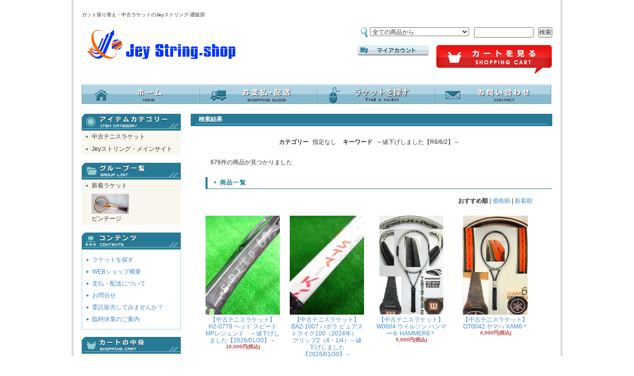

--- FILE ---
content_type: text/html; charset=EUC-JP
request_url: https://jey-string.shop/?mode=srh&cid=&keyword=%A1%C1%C3%CD%B2%BC%A4%B2%A4%B7%A4%DE%A4%B7%A4%BF%A1%DAR6%2F6%2F2%A1%DB%A1%C1
body_size: 9025
content:
<!DOCTYPE html PUBLIC "-//W3C//DTD XHTML 1.0 Transitional//EN" "http://www.w3.org/TR/xhtml1/DTD/xhtml1-transitional.dtd">
<html xmlns:og="http://ogp.me/ns#" xmlns:fb="http://www.facebook.com/2008/fbml" xmlns:mixi="http://mixi-platform.com/ns#" xmlns="http://www.w3.org/1999/xhtml" xml:lang="ja" lang="ja" dir="ltr">
<head>
<meta http-equiv="content-type" content="text/html; charset=euc-jp" />
<meta http-equiv="X-UA-Compatible" content="IE=edge,chrome=1" />
<title>商品検索 - ガット張り替え・中古ラケットのJeyストリング-通販部</title>
<meta name="Keywords" content="商品検索,ガット張り替え,中古テニスラケット,委託販売,東京都町田市南成瀬" />
<meta name="Description" content="東京都町田市のガット張り替えプロショップです。中古ラケットも販売してます。" />
<meta name="Author" content="" />
<meta name="Copyright" content="&amp;amp;amp;amp;#169;Copyright2018 ガット張り替え・中古テニスラケットのJeyストリング WEBショップ.All Rights Reserved." />
<meta http-equiv="content-style-type" content="text/css" />
<meta http-equiv="content-script-type" content="text/javascript" />
<link rel="stylesheet" href="https://img07.shop-pro.jp/PA01402/848/css/24/index.css?cmsp_timestamp=20251022145804" type="text/css" />
<link rel="stylesheet" href="https://img07.shop-pro.jp/PA01402/848/css/24/product_srh.css?cmsp_timestamp=20251022145804" type="text/css" />

<link rel="alternate" type="application/rss+xml" title="rss" href="https://jey-string.shop/?mode=rss" />
<link rel="shortcut icon" href="https://img07.shop-pro.jp/PA01402/848/favicon.ico?cmsp_timestamp=20251217150014" />
<script type="text/javascript" src="//ajax.googleapis.com/ajax/libs/jquery/1.7.2/jquery.min.js" ></script>
<meta property="og:title" content="商品検索 - ガット張り替え・中古ラケットのJeyストリング-通販部" />
<meta property="og:description" content="東京都町田市のガット張り替えプロショップです。中古ラケットも販売してます。" />
<meta property="og:url" content="https://jey-string.shop?mode=srh&cid=&keyword=%A1%C1%C3%CD%B2%BC%A4%B2%A4%B7%A4%DE%A4%B7%A4%BF%A1%DAR6%2F6%2F2%A1%DB%A1%C1" />
<meta property="og:site_name" content="ガット張り替え・中古ラケットのJeyストリング-通販部" />
<meta http-equiv="X-UA-Compatible" content="IE=edge">
<meta name="viewport" content="width=device-width, initial-scale=1">
<link rel="stylesheet" href="//maxcdn.bootstrapcdn.com/bootstrap/3.3.0/css/bootstrap.min.css">
<link href="//maxcdn.bootstrapcdn.com/font-awesome/4.1.0/css/font-awesome.min.css" rel="stylesheet">
<!--[if lt IE 9]>
<script src="https://oss.maxcdn.com/html5shiv/3.7.2/html5shiv.min.js"></script>
<script src="https://oss.maxcdn.com/respond/1.4.2/respond.min.js"></script>
<![endif]-->

<!-- Global site tag (gtag.js) - Google Analytics -->
<script async src="https://www.googletagmanager.com/gtag/js?id=UA-37230872-2"></script>
<script>
  window.dataLayer = window.dataLayer || [];
  function gtag(){dataLayer.push(arguments);}
  gtag('js', new Date());

  gtag('config', 'UA-37230872-2');
</script>

<script>
  var Colorme = {"page":"product_srh","shop":{"account_id":"PA01402848","title":"\u30ac\u30c3\u30c8\u5f35\u308a\u66ff\u3048\u30fb\u4e2d\u53e4\u30e9\u30b1\u30c3\u30c8\u306eJey\u30b9\u30c8\u30ea\u30f3\u30b0-\u901a\u8ca9\u90e8"},"basket":{"total_price":0,"items":[]},"customer":{"id":null}};

  (function() {
    function insertScriptTags() {
      var scriptTagDetails = [];
      var entry = document.getElementsByTagName('script')[0];

      scriptTagDetails.forEach(function(tagDetail) {
        var script = document.createElement('script');

        script.type = 'text/javascript';
        script.src = tagDetail.src;
        script.async = true;

        if( tagDetail.integrity ) {
          script.integrity = tagDetail.integrity;
          script.setAttribute('crossorigin', 'anonymous');
        }

        entry.parentNode.insertBefore(script, entry);
      })
    }

    window.addEventListener('load', insertScriptTags, false);
  })();
</script>
<script async src="https://zen.one/analytics.js"></script>
</head>
<body>
<meta name="colorme-acc-payload" content="?st=1&pt=10030&ut=0&at=PA01402848&v=20260201120742&re=&cn=a7da6abeb8e4d6bf18a904546c2b5b78" width="1" height="1" alt="" /><script>!function(){"use strict";Array.prototype.slice.call(document.getElementsByTagName("script")).filter((function(t){return t.src&&t.src.match(new RegExp("dist/acc-track.js$"))})).forEach((function(t){return document.body.removeChild(t)})),function t(c){var r=arguments.length>1&&void 0!==arguments[1]?arguments[1]:0;if(!(r>=c.length)){var e=document.createElement("script");e.onerror=function(){return t(c,r+1)},e.src="https://"+c[r]+"/dist/acc-track.js?rev=3",document.body.appendChild(e)}}(["acclog001.shop-pro.jp","acclog002.shop-pro.jp"])}();</script><div id="wrapper">

<div id="header">

<h1>ガット張り替え・中古ラケットのJeyストリング-通販部</h1>

<p class="logo"><a href="https://jey-string.shop/"><img src="https://img07.shop-pro.jp/PA01402/848/PA01402848.gif?cmsp_timestamp=20251217150014" alt="ガット張り替え・中古ラケットのJeyストリング-通販部" /></a></p>

<form action="https://jey-string.shop/" method="GET">
<input type="hidden" name="mode" value="srh" /><input type="hidden" name="sort" value="n" /><select name="cid">
<option value="">全ての商品から</option>
<option value="2360352,0">中古テニスラケット</option><option value="2474698,0">Jeyストリング・メインサイト</option></select>
<input type="text" name="keyword" class="keyword" />
<button type="submit"><span>検索</span></button>
</form>

<div class="member">
<p class="cart"><a href="https://jey-string.shop/cart/proxy/basket?shop_id=PA01402848&shop_domain=jey-string.shop">ショッピングカート</a></p>
<ul>
<li class="mypage"><a href="https://jey-string.shop/?mode=myaccount">マイアカウント</a></li>
</ul>
</div>

<ul class="global-navi">
<li class="home"><a href="https://jey-string.shop/">ホーム</a></li>
<li class="sk-payment"><a href="https://jey-string.shop/?mode=sk">支払・配送について</a></li>
<li class="blog"><a href="https://jey-string.shop/?mode=cate&cbid=2360352&csid=0&sort=n" target="_blank">ラケットを探す</a></li><li class="inq"><a href="https://jey-string.shop-pro.jp/customer/inquiries/new">お問合せ</a></li>
</ul>

</div>

<div id="container">

<div id="side">

<div class="category">
<h3>カテゴリー</h3>
<ul><li class="txt"><a href="https://jey-string.shop/?mode=cate&cbid=2360352&csid=0&sort=n">中古テニスラケット</a></li><li class="txt"><a href="https://jey-string.shop/?mode=cate&cbid=2474698&csid=0&sort=n">Jeyストリング・メインサイト</a></li></ul>
</div>
<div class="group">
<h3>グループ</h3>
<ul><li class="txt"><a href="https://jey-string.shop/?mode=grp&gid=1942022&sort=n">新着ラケット</a></li><li class="img"><a href="https://jey-string.shop/?mode=grp&gid=2991614&sort=n"><img src="https://img07.shop-pro.jp/PA01402/848/category/g_2991614.png?cmsp_timestamp=20240627215623" />ビンテージ</a></li></ul>
</div>
<div class="freepage">
<h3>メニュー</h3>
<ul>
<li class="txt"><a href="https://jey-string.shop/?mode=cate&cbid=2360352&csid=0&sort=n" target="_blank">ラケットを探す</a><a href="https://jey-string.shop/?mode=sk#info">WEBショップ概要</a></li><li class="txt"><a href="https://jey-string.shop/?mode=sk">支払・配送について</a></li><li class="txt"><a href="https://jey-string.shop-pro.jp/customer/inquiries/new">お問合せ</a></li><li class="txt"></li><li class="txt"><a href="https://jey-string.shop/?mode=f67">委託販売してみませんか？</a></li><li class="txt"><a href="https://jey-string.shop/?mode=f76">臨時休業のご案内</a></li></ul>
</div>

<div class="cart">
<h3><a href="https://jey-string.shop/cart/proxy/basket?shop_id=PA01402848&shop_domain=jey-string.shop">カートの中身を見る</a></h3>
	<p>カートの中に商品はありません</p>

</div>


<div class="manager">
<h3>店長コーナー</h3>
<div>
<img src="https://img07.shop-pro.jp/PA01402/848/PA01402848_m.png?cmsp_timestamp=20251217150014" class="photo" /><h4>新田泰徳</h4>
<p class="memo">ご来店いただきありがとうございます。Jeyストリング、オーナーストリンガーの新田泰徳（にったやすのり）です。
東京都町田市南成瀬で主に張り替えメインの個人店を営んでおります。オープン後、移転含め24年以上となりました。
<br><br>

【店舗営業時間】<br>
土･日:10:30-19:00<br>
月＆水～金:11:00-18:00<br>
<span style="color: #ff0000;"><strong>火曜定休日</strong></span><br>
配達がある場合は早めにクローズする場合がございます。
また所要のため急なクローズがございますので、ご来店の際は事前にご連絡いただけますと安心です。</p>
<p class="blog"><a href="https://jey-string.shop/?mode=cate&cbid=2360352&csid=0&sort=n" target="_blank">店長日記はこちら</a></p>
</div>
</div>



<div class="qrcode">
<h3>モバイル</h3>
<img src="https://img07.shop-pro.jp/PA01402/848/qrcode.jpg?cmsp_timestamp=20251217150014" />
<div style="text-align: center;">&#160;https://jey-string.shop</div>

</div>

<div class="seller">
<h3>売れ筋商品</h3>
<div>
<ul>
<li class="type1">
<a href="?pid=190095422"><img src="https://img07.shop-pro.jp/PA01402/848/product/190095422_th.jpg?cmsp_timestamp=20260112193144" />【中古テニスラケット】BA2-1007 バボラ ピュアストライク100（2024年）　グリップ2（4・1/4）～値下げしました【2026/01/30】～</a>
<span class="price">
10,000円(税込)</span></li>
<li class="type2">
<a href="?pid=190095439"><img src="https://img07.shop-pro.jp/PA01402/848/product/190095439_th.jpg?cmsp_timestamp=20260112193611" />【中古テニスラケット】H2-0779 ヘッド スピードMPレジェンド　～値下げしました【2026/01/30】～</a>
<span class="price">
10,000円(税込)</span></li>
<li class="type2">
<a href="?pid=188202815"><img src="https://img07.shop-pro.jp/PA01402/848/product/188202815_th.jpg?cmsp_timestamp=20250829234115" /><img class='new_mark_img1' src='https://img.shop-pro.jp/img/new/icons34.gif' style='border:none;display:inline;margin:0px;padding:0px;width:auto;' />【未使用品ヘッドテニスラケット】H2-0777 ヘッド スピードMPブラック2023　グリップ3（4・3/8）</a>
<span class="price">
25,000円(税込)</span></li>
<li class="type3">
<a href="?pid=188202813">
<img class='new_mark_img1' src='https://img.shop-pro.jp/img/new/icons34.gif' style='border:none;display:inline;margin:0px;padding:0px;width:auto;' />【未使用品ヘッドテニスラケット】H2-0778 ヘッド スピードMPブラック2023　グリップ3（4・3/8）</a>
<span class="price">
25,000円(税込)</span></li>
<li class="type3">
<a href="?pid=181977014">
<img class='new_mark_img1' src='https://img.shop-pro.jp/img/new/icons34.gif' style='border:none;display:inline;margin:0px;padding:0px;width:auto;' />【中古テニスラケット・ビンテージラケット】VI2-0072 ヨネックス カーボネックス8【YONEX CARBONEX 8】グリップ3（4・3/8）＊</a>
<span class="price">
6,000円(税込)</span></li>
<li class="type3">
<a href="?pid=181977066">
<img class='new_mark_img1' src='https://img.shop-pro.jp/img/new/icons34.gif' style='border:none;display:inline;margin:0px;padding:0px;width:auto;' />【中古テニスラケット・ビンテージラケット】VI2-0074 ヨネックス オーバルプレスシャフト8600【YONEX O.P.S. SHAFT 8600】グリップ5（4・5/8）＊</a>
<span class="price">
8,000円(税込)</span></li>
<li class="type3">
<a href="?pid=181977111">
<img class='new_mark_img1' src='https://img.shop-pro.jp/img/new/icons34.gif' style='border:none;display:inline;margin:0px;padding:0px;width:auto;' />【中古テニスラケット・ビンテージラケット】VI2-0075 ヨネックス グラフレックス YY-9200 【YONEX GLAFLEX YY-9200】グリップ4（4・1/2）＊</a>
<span class="price">
8,000円(税込)</span></li>
<li class="type3">
<a href="?pid=181976944">
<img class='new_mark_img1' src='https://img.shop-pro.jp/img/new/icons34.gif' style='border:none;display:inline;margin:0px;padding:0px;width:auto;' />【中古テニスラケット・ビンテージラケット】VI2-0067 アーサーアッシュ コンペティション【ARTHUR ASHE COMPETITION】グリップ5（4・5/8）</a>
<span class="price">
10,000円(税込)</span></li>
<li class="type3">
<a href="?pid=181976948">
<img class='new_mark_img1' src='https://img.shop-pro.jp/img/new/icons34.gif' style='border:none;display:inline;margin:0px;padding:0px;width:auto;' />【中古テニスラケット・ビンテージラケット】VI2-0068 アーサーアッシュ コンペティション【ARTHUR ASHE COMPETITION】グリップ5（4・5/8）</a>
<span class="price">
10,000円(税込)</span></li>
<li class="type3">
<a href="?pid=181976971">
<img class='new_mark_img1' src='https://img.shop-pro.jp/img/new/icons34.gif' style='border:none;display:inline;margin:0px;padding:0px;width:auto;' />【中古テニスラケット・ビンテージラケット】VI2-0069 アーサーアッシュ コンペティション2【ARTHUR ASHE COMPETITION 2】グリップ5（4・5/8）</a>
<span class="price">
10,000円(税込)</span></li>
<li class="type3">
<a href="?pid=181977005">
<img class='new_mark_img1' src='https://img.shop-pro.jp/img/new/icons34.gif' style='border:none;display:inline;margin:0px;padding:0px;width:auto;' />【中古テニスラケット・ビンテージラケット】VI2-0071 アーサーアッシュ カップ【ARTHUR ASHE CUP】グリップ3（4・3/8）</a>
<span class="price">
10,000円(税込)</span></li>
<li class="type3">
<a href="?pid=181977018">
<img class='new_mark_img1' src='https://img.shop-pro.jp/img/new/icons34.gif' style='border:none;display:inline;margin:0px;padding:0px;width:auto;' />【中古テニスラケット・ビンテージラケット】VI2-0073 フタバヤ VIGOROUS RED【Futabaya Vigorous red】グリップ4（4・1/2）＊</a>
<span class="price">
10,000円(税込)</span></li>
<li class="type3">
<a href="?pid=134658154">
<img class='new_mark_img1' src='https://img.shop-pro.jp/img/new/icons34.gif' style='border:none;display:inline;margin:0px;padding:0px;width:auto;' />【中古テニスラケット】D0639 スリクソン REVO CV3.0 （2014年モデル） </a>
<span class="price">
3,000円(税込)</span></li>
<li class="type3">
<a href="?pid=138915845">
<img class='new_mark_img1' src='https://img.shop-pro.jp/img/new/icons34.gif' style='border:none;display:inline;margin:0px;padding:0px;width:auto;' />【中古テニスラケット】D0648 スリクソン CX2.0LS </a>
<span class="price">
6,000円(税込)</span></li>
<li class="type3">
<a href="?pid=138915854">
<img class='new_mark_img1' src='https://img.shop-pro.jp/img/new/icons34.gif' style='border:none;display:inline;margin:0px;padding:0px;width:auto;' />【中古テニスラケット】D0649 スリクソン X2.0ライト </a>
<span class="price">
4,000円(税込)</span></li>
<li class="type3">
<a href="?pid=142686885">
<img class='new_mark_img1' src='https://img.shop-pro.jp/img/new/icons34.gif' style='border:none;display:inline;margin:0px;padding:0px;width:auto;' />【中古テニスラケット】 W1258 ウイルソン ハイパープロスタッフ6.1 オーバーサイズ ストレッチ</a>
<span class="price">
2,000円(税込)</span></li>
<li class="type3">
<a href="?pid=155398600">
<img class='new_mark_img1' src='https://img.shop-pro.jp/img/new/icons34.gif' style='border:none;display:inline;margin:0px;padding:0px;width:auto;' />【中古テニスラケット】OT0355 スノワート グリンタ98ツアー＊</a>
<span class="price">
5,000円(税込)</span></li>
<li class="type3">
<a href="?pid=177596521">
<img class='new_mark_img1' src='https://img.shop-pro.jp/img/new/icons34.gif' style='border:none;display:inline;margin:0px;padding:0px;width:auto;' />【中古テニスラケット】D2-0748 スリクソン REVO CV5.0 G-1（4･1/8）</a>
<span class="price">
8,000円(税込)</span></li>
<li class="type3">
<a href="?pid=177869190">
<img class='new_mark_img1' src='https://img.shop-pro.jp/img/new/icons34.gif' style='border:none;display:inline;margin:0px;padding:0px;width:auto;' />【中古テニスラケット】D2-0749 ダンロップ CX200LS（2021年モデル）グリップ2（4・1/4）＊</a>
<span class="price">
7,000円(税込)</span></li>
<li class="type3">
<a href="?pid=177869330">
<img class='new_mark_img1' src='https://img.shop-pro.jp/img/new/icons34.gif' style='border:none;display:inline;margin:0px;padding:0px;width:auto;' />【中古テニスラケット】D2-0750 ダンロップ CX200LS（2021年モデル）グリップ2（4・1/4）＊</a>
<span class="price">
7,000円(税込)</span></li>
<li class="type3">
<a href="?pid=177869508">
<img class='new_mark_img1' src='https://img.shop-pro.jp/img/new/icons34.gif' style='border:none;display:inline;margin:0px;padding:0px;width:auto;' />【中古テニスラケット】D2-0751 ダンロップ CX200LS（2018年モデル）グリップ2（4・1/4）＊</a>
<span class="price">
6,000円(税込)</span></li>
<li class="type3">
<a href="?pid=177869541">
<img class='new_mark_img1' src='https://img.shop-pro.jp/img/new/icons34.gif' style='border:none;display:inline;margin:0px;padding:0px;width:auto;' />【中古テニスラケット】D2-0752 ダンロップ CX200LS（2018年モデル）グリップ2（4・1/4）</a>
<span class="price">
6,000円(税込)</span></li>
<li class="type3">
<a href="?pid=177869552">
<img class='new_mark_img1' src='https://img.shop-pro.jp/img/new/icons34.gif' style='border:none;display:inline;margin:0px;padding:0px;width:auto;' />【中古テニスラケット】D2-0753 スリクソン REVO CX2.0LS（2015年モデル）グリップ2（4・1/4）＊</a>
<span class="price">
3,000円(税込)</span></li>
<li class="type3">
<a href="?pid=181324605">
<img class='new_mark_img1' src='https://img.shop-pro.jp/img/new/icons34.gif' style='border:none;display:inline;margin:0px;padding:0px;width:auto;' />【中古テニスラケット】P2-0881 プリンス ツアー98 グリップ3（4・3/8）</a>
<span class="price">
3,000円(税込)</span></li>
</ul>
</div>
</div>

<div class="feed">
<h3>Feed</h3>
<ul>
<li class="rss"><a href="https://jey-string.shop/?mode=rss">RSS</a></li>
<li class="atom"><a href="https://jey-string.shop/?mode=atom">ATOM</a></li>
</ul>
</div>


</div>

<div id="contents">

<div id="inn-box">

<h2>検索結果</h2>

<dl class="condition">
<dt>カテゴリー</dt>
<dd>指定なし</dd>
<dt>キーワード</dt>
<dd>～値下げしました【R6/6/2】～</dd>
</dl>

<p>676件の商品が見つかりました</p>

<div class="product">
<h3>商品一覧</h3>
<p class="sort"><strong>おすすめ順</strong>&nbsp;|&nbsp;<a href="?mode=srh&cid=&keyword=%A1%C1%C3%CD%B2%BC%A4%B2%A4%B7%A4%DE%A4%B7%A4%BF%A1%DAR6%2F6%2F2%A1%DB%A1%C1&sort=p">価格順</a>&nbsp;|&nbsp;<a href="?mode=srh&cid=&keyword=%A1%C1%C3%CD%B2%BC%A4%B2%A4%B7%A4%DE%A4%B7%A4%BF%A1%DAR6%2F6%2F2%A1%DB%A1%C1&sort=n">新着順</a></p>
<ul class="product">
<li>
<a href="?pid=190095439">
<img src="https://img07.shop-pro.jp/PA01402/848/product/190095439_th.jpg?cmsp_timestamp=20260112193611" />【中古テニスラケット】H2-0779 ヘッド スピードMPレジェンド　～値下げしました【2026/01/30】～
</a>
<span class="price">10,000円(税込)</span></li>
<li>
<a href="?pid=190095422">
<img src="https://img07.shop-pro.jp/PA01402/848/product/190095422_th.jpg?cmsp_timestamp=20260112193144" />【中古テニスラケット】BA2-1007 バボラ ピュアストライク100（2024年）　グリップ2（4・1/4）～値下げしました【2026/01/30】～
</a>
<span class="price">10,000円(税込)</span></li>
<li>
<a href="?pid=125627470">
<img src="https://img07.shop-pro.jp/PA01402/848/product/125627470_th.jpg?cmsp_timestamp=20180409084356" />【中古テニスラケット】W0604 ウイルソン ハンマー６ HAMMER6＊
</a>
<span class="price">5,000円(税込)</span></li>
<li>
<a href="?pid=127367172">
<img src="https://img07.shop-pro.jp/PA01402/848/product/127367172_th.jpg?cmsp_timestamp=20180416113211" />【中古テニスラケット】OT0042 ヤマハ XAM6＊
</a>
<span class="price">4,000円(税込)</span></li>
</ul>
<ul class="product"><li>
<a href="?pid=142687352">
<img src="https://img07.shop-pro.jp/PA01402/848/product/142687352_th.jpg?cmsp_timestamp=20190506132442" /><img class='new_mark_img1' src='https://img.shop-pro.jp/img/new/icons34.gif' style='border:none;display:inline;margin:0px;padding:0px;width:auto;' />【中古テニスラケット】OT0303 ヤマハ XAM6 ＊
</a>
<span class="price">1,000円(税込)</span></li>
<li>
<a href="?pid=125627436">
<img src="https://img07.shop-pro.jp/PA01402/848/product/125627436_th.jpg?cmsp_timestamp=20180409014940" />【中古テニスラケット】W0159 ウイルソン W6 WILD CRIMSON＊
</a>
<span class="price">13,000円(税込)</span></li>
<li>
<a href="?pid=125631964">
<img src="https://img07.shop-pro.jp/PA01402/848/product/125631964_th.jpg?cmsp_timestamp=20180416112214" />【中古テニスラケット】Y0562 ヨネックス Ｒ５ R-5＊
</a>
<span class="price">4,000円(税込)</span></li>
<li>
<a href="?pid=125631970">
<img src="https://img07.shop-pro.jp/PA01402/848/product/125631970_th.jpg?cmsp_timestamp=20180416112216" />【中古テニスラケット】Y0564 ヨネックス Ｒ７ R-7＊
</a>
<span class="price">4,000円(税込)</span></li>
</ul>
<ul class="product"><li>
<a href="?pid=125631967">
<img src="https://img07.shop-pro.jp/PA01402/848/product/125631967_th.jpg?cmsp_timestamp=20180416112215" />【中古テニスラケット】Y0563 ヨネックス Ｒ７ R-7＊
</a>
<span class="price">2,500円(税込)</span></li>
<li>
<a href="?pid=125631974">
<img src="https://img07.shop-pro.jp/PA01402/848/product/125631974_th.jpg?cmsp_timestamp=20180416112217" />【中古テニスラケット】Y0565 ヨネックス Ｒ７ R-7＊
</a>
<span class="price">2,500円(税込)</span></li>
<li>
<a href="?pid=125631981">
<img src="https://img07.shop-pro.jp/PA01402/848/product/125631981_th.jpg?cmsp_timestamp=20180416112219" />【中古テニスラケット】Y0567 ヨネックス Ｒ２３ R-23＊
</a>
<span class="price">4,500円(税込)</span></li>
<li>
<a href="?pid=125631858">
<img src="https://img07.shop-pro.jp/PA01402/848/product/125631858_th.jpg?cmsp_timestamp=20180416112144" />【中古テニスラケット】Y0288 ヨネックス Ｒ２３ REXKING 23 R-23＊
</a>
<span class="price">5,000円(税込)</span></li>
</ul>
<ul class="product"><li>
<a href="?pid=125631862">
<img src="https://img07.shop-pro.jp/PA01402/848/product/125631862_th.jpg?cmsp_timestamp=20180416112146" />【中古テニスラケット】Y0289 ヨネックスＲ２３ REXKING 23 R-23＊
</a>
<span class="price">5,000円(税込)</span></li>
<li>
<a href="?pid=143696284">
<img src="https://img07.shop-pro.jp/PA01402/848/product/143696284_th.jpg?cmsp_timestamp=20190618131812" /><img class='new_mark_img1' src='https://img.shop-pro.jp/img/new/icons34.gif' style='border:none;display:inline;margin:0px;padding:0px;width:auto;' />【中古テニスラケット】Y0736 ヨネックス R-23 ＊
</a>
<span class="price">500円(税込)</span></li>
<li>
<a href="?pid=143696487">
<img src="https://img07.shop-pro.jp/PA01402/848/product/143696487_th.jpg?cmsp_timestamp=20190618132116" /><img class='new_mark_img1' src='https://img.shop-pro.jp/img/new/icons34.gif' style='border:none;display:inline;margin:0px;padding:0px;width:auto;' />【中古テニスラケット】Y0737 ヨネックス R-24 ＊
</a>
<span class="price">500円(税込)</span></li>
<li>
<a href="?pid=125632030">
<img src="https://img07.shop-pro.jp/PA01402/848/product/125632030_th.jpg?cmsp_timestamp=20180416112231" />【中古テニスラケット】Y0606 ヨネックス R-24＊
</a>
<span class="price">8,000円(税込)</span></li>
</ul>
<ul class="product"><li>
<a href="?pid=125631989">
<img src="https://img07.shop-pro.jp/PA01402/848/product/125631989_th.jpg?cmsp_timestamp=20180416112221" />【中古テニスラケット】Y0572 ヨネックス R-30＊
</a>
<span class="price">5,000円(税込)</span></li>
<li>
<a href="?pid=125632007">
<img src="https://img07.shop-pro.jp/PA01402/848/product/125632007_th.jpg?cmsp_timestamp=20180416112227" />【中古テニスラケット】Y0588 ヨネックス R-22 ＊
</a>
<span class="price">4,000円(税込)</span></li>
<li>
<a href="?pid=125631918">
<img src="https://img07.shop-pro.jp/PA01402/848/product/125631918_th.jpg?cmsp_timestamp=20180416112202" />【中古テニスラケット】Y0491 ヨネックス R-22＊
</a>
<span class="price">10,000円(税込)</span></li>
<li>
<a href="?pid=125631920">
<img src="https://img07.shop-pro.jp/PA01402/848/product/125631920_th.jpg?cmsp_timestamp=20200712183755" />【中古テニスラケット】Y0492 ヨネックス R-22＊
</a>
<span class="price">10,000円(税込)</span></li>
</ul>
<ul class="product"><li>
<a href="?pid=127352336">
<img src="https://img07.shop-pro.jp/PA01402/848/product/127352336_th.jpg?cmsp_timestamp=20180416112312" />【中古テニスラケット】Y0104 ヨネックス R-7
</a>
<span class="price">2,000円(税込)</span></li>
<li>
<a href="?pid=174399755">
<img src="https://img07.shop-pro.jp/PA01402/848/product/174399755_th.jpg?cmsp_timestamp=20230426212157" /><img class='new_mark_img1' src='https://img.shop-pro.jp/img/new/icons34.gif' style='border:none;display:inline;margin:0px;padding:0px;width:auto;' />【中古テニスラケット】 Y0807[036] ヨネックス R-7 ＊
</a>
<span class="price">3,500円(税込)</span></li>
<li>
<a href="?pid=174399771">
<img src="https://img07.shop-pro.jp/PA01402/848/product/174399771_th.jpg?cmsp_timestamp=20230426212552" /><img class='new_mark_img1' src='https://img.shop-pro.jp/img/new/icons34.gif' style='border:none;display:inline;margin:0px;padding:0px;width:auto;' />【中古テニスラケット】 Y0808[037] ヨネックス R-22 REXKING22 ＊
</a>
<span class="price">3,500円(税込)</span></li>
<li>
<a href="?pid=174399787">
<img src="https://img07.shop-pro.jp/PA01402/848/product/174399787_th.jpg?cmsp_timestamp=20230426212854" /><img class='new_mark_img1' src='https://img.shop-pro.jp/img/new/icons34.gif' style='border:none;display:inline;margin:0px;padding:0px;width:auto;' />【中古テニスラケット】 Y0809[038] ヨネックス R-24 REXKING24 ＊
</a>
<span class="price">3,500円(税込)</span></li>
</ul>
<ul class="product"><li>
<a href="?pid=189342972">
<img src="https://img07.shop-pro.jp/PA01402/848/product/189342972_th.jpg?cmsp_timestamp=20251112233613" /><img class='new_mark_img1' src='https://img.shop-pro.jp/img/new/icons1.gif' style='border:none;display:inline;margin:0px;padding:0px;width:auto;' />【中古テニスラケット】OT2-0401 テクニファイバー TF-X1 v2 285
</a>
<span class="price">9,000円(税込)</span></li>
<li>
<a href="?pid=181976971">
<img src="https://img07.shop-pro.jp/PA01402/848/product/181976971_th.jpg?cmsp_timestamp=20240730222202" /><img class='new_mark_img1' src='https://img.shop-pro.jp/img/new/icons34.gif' style='border:none;display:inline;margin:0px;padding:0px;width:auto;' />【中古テニスラケット・ビンテージラケット】VI2-0069 アーサーアッシュ コンペティション2【ARTHUR ASHE COMPETITION 2】グリップ5（4・5/8）
</a>
<span class="price">10,000円(税込)</span></li>
<li>
<a href="?pid=188780958">
<img src="https://img07.shop-pro.jp/PA01402/848/product/188780958_th.jpg?cmsp_timestamp=20251007153827" />【中古テニスラケット】BA2-1005 バボラ ピュアアエロ　グリップ2（4・1/4）
</a>
<span class="price">12,000円(税込)</span></li>
<li>
<a href="?pid=176994012">
<img src="https://img07.shop-pro.jp/PA01402/848/product/176994012_th.jpg?cmsp_timestamp=20230908183203" /><img class='new_mark_img1' src='https://img.shop-pro.jp/img/new/icons1.gif' style='border:none;display:inline;margin:0px;padding:0px;width:auto;' />【中古テニスラケット】W2-1439 ウイルソン プロスタッフハンマー95 G-2（4･1/4）＊
</a>
<span class="price">5,000円(税込)</span></li>
</ul>
<ul class="product"><li>
<a href="?pid=181324451">
<img src="https://img07.shop-pro.jp/PA01402/848/product/181324451_th.jpg?cmsp_timestamp=20240612164206" /><img class='new_mark_img1' src='https://img.shop-pro.jp/img/new/icons34.gif' style='border:none;display:inline;margin:0px;padding:0px;width:auto;' />【中古テニスラケット】P2-0880 プリンス ツアー98 グリップ2（4・1/4）
</a>
<span class="price">4,000円(税込)</span></li>
<li>
<a href="?pid=184747541">
<img src="https://img07.shop-pro.jp/PA01402/848/product/184747541_th.jpg?cmsp_timestamp=20250205173328" />【中古テニスラケット】BA2-0994 バボラ アエロプロドライブ+（2013）グリップ4（4・1/2）
</a>
<span class="price">12,000円(税込)</span></li>
</ul>

</div>
<ul class="page">
<li><span>&lt;</span></li>
<li><span>1</span></li>
<li><a href="?mode=srh&cid=&keyword=%A1%C1%C3%CD%B2%BC%A4%B2%A4%B7%A4%DE%A4%B7%A4%BF%A1%DAR6%2F6%2F2%A1%DB%A1%C1&page=2">2</a></li>
<li><a href="?mode=srh&cid=&keyword=%A1%C1%C3%CD%B2%BC%A4%B2%A4%B7%A4%DE%A4%B7%A4%BF%A1%DAR6%2F6%2F2%A1%DB%A1%C1&page=3">3</a></li>
<li><a href="?mode=srh&cid=&keyword=%A1%C1%C3%CD%B2%BC%A4%B2%A4%B7%A4%DE%A4%B7%A4%BF%A1%DAR6%2F6%2F2%A1%DB%A1%C1&page=4">4</a></li>
<li><a href="?mode=srh&cid=&keyword=%A1%C1%C3%CD%B2%BC%A4%B2%A4%B7%A4%DE%A4%B7%A4%BF%A1%DAR6%2F6%2F2%A1%DB%A1%C1&page=5">5</a></li>
<li><a href="?mode=srh&cid=&keyword=%A1%C1%C3%CD%B2%BC%A4%B2%A4%B7%A4%DE%A4%B7%A4%BF%A1%DAR6%2F6%2F2%A1%DB%A1%C1&page=6">6</a></li>
<li><a href="?mode=srh&cid=&keyword=%A1%C1%C3%CD%B2%BC%A4%B2%A4%B7%A4%DE%A4%B7%A4%BF%A1%DAR6%2F6%2F2%A1%DB%A1%C1&page=7">7</a></li>
<li><a href="?mode=srh&cid=&keyword=%A1%C1%C3%CD%B2%BC%A4%B2%A4%B7%A4%DE%A4%B7%A4%BF%A1%DAR6%2F6%2F2%A1%DB%A1%C1&page=8">8</a></li>
<li><a href="?mode=srh&cid=&keyword=%A1%C1%C3%CD%B2%BC%A4%B2%A4%B7%A4%DE%A4%B7%A4%BF%A1%DAR6%2F6%2F2%A1%DB%A1%C1&page=9">9</a></li>
<li>... <a href="?mode=srh&cid=&keyword=%A1%C1%C3%CD%B2%BC%A4%B2%A4%B7%A4%DE%A4%B7%A4%BF%A1%DAR6%2F6%2F2%A1%DB%A1%C1&page=23">23</a></li>
<li><a href="?mode=srh&cid=&keyword=%A1%C1%C3%CD%B2%BC%A4%B2%A4%B7%A4%DE%A4%B7%A4%BF%A1%DAR6%2F6%2F2%A1%DB%A1%C1&page=2">&gt;</a></li></ul>
</div>
  <div class="pickup">
<h2>ピックアップ商品</h2>
<div class="top-half">
<ul class="product">
<li>
<a href="?pid=189342972">
<img src="https://img07.shop-pro.jp/PA01402/848/product/189342972_th.jpg?cmsp_timestamp=20251112233613" /><img class='new_mark_img1' src='https://img.shop-pro.jp/img/new/icons1.gif' style='border:none;display:inline;margin:0px;padding:0px;width:auto;' />【中古テニスラケット】OT2-0401 テクニファイバー TF-X1 v2 285</a>
<span class="price">9,000円(税込)
</span></li>
<li>
<a href="?pid=189342979">
<img src="https://img07.shop-pro.jp/PA01402/848/product/189342979_th.jpg?cmsp_timestamp=20251112234014" /><img class='new_mark_img1' src='https://img.shop-pro.jp/img/new/icons1.gif' style='border:none;display:inline;margin:0px;padding:0px;width:auto;' />【新品】OT2-0402 テクニファイバー T-ファイト255/14FI255X5（2025年モデル）</a>
<span class="price">15,000円(税込)
</span></li>
<li>
<a href="?pid=188910622">
<img src="https://img07.shop-pro.jp/PA01402/848/product/188910622_th.jpg?cmsp_timestamp=20251012225346" /><img class='new_mark_img1' src='https://img.shop-pro.jp/img/new/icons1.gif' style='border:none;display:inline;margin:0px;padding:0px;width:auto;' />【中古テニスラケット】W2-1477 ウイルソン バーンFST99　グリップ2（4・1/4）</a>
<span class="price">10,000円(税込)
</span></li>
<li>
<a href="?pid=189133333">
<img src="https://img07.shop-pro.jp/PA01402/848/product/189133333_th.jpg?cmsp_timestamp=20251027190010" /><img class='new_mark_img1' src='https://img.shop-pro.jp/img/new/icons1.gif' style='border:none;display:inline;margin:0px;padding:0px;width:auto;' />【中古テニスラケット】W2-1478 ウイルソン スチーム105S　グリップ2（4・1/4）  </a>
<span class="price">17,000円(税込)
</span></li>
</ul>
<ul class="product"><li>
<a href="?pid=188211552">
<img src="https://img07.shop-pro.jp/PA01402/848/product/188211552_th.jpg?cmsp_timestamp=20250830233129" />【未使用品・テニスラケット】BA2-1001 バボラ 2025ピュアドライブ+（101553）グリップ2（4・1/4）</a>
<span class="price">23,000円(税込)
</span></li>
<li>
<a href="?pid=188211564">
<img src="https://img07.shop-pro.jp/PA01402/848/product/188211564_th.jpg?cmsp_timestamp=20250830233544" />【未使用品・テニスラケット】BA2-1002 バボラ 2025ピュアドライブ98（101551）グリップ2（4・1/4）</a>
<span class="price">24,500円(税込)
</span></li>
<li>
<a href="?pid=188780451">
<img src="https://img07.shop-pro.jp/PA01402/848/product/188780451_th.jpg?cmsp_timestamp=20251007155145" />【中古テニスラケット】BA2-1003 バボラ ピュアドライブGT　グリップ2（4・1/4）</a>
<span class="price">12,000円(税込)
</span></li>
<li>
<a href="?pid=188780900">
<img src="https://img07.shop-pro.jp/PA01402/848/product/188780900_th.jpg?cmsp_timestamp=20251007153857" />【中古テニスラケット】BA2-1004 バボラ ピュアドライブ107　グリップ3（4・3/8）</a>
<span class="price">12,000円(税込)
</span></li>
</ul>
<ul class="product"><li>
<a href="?pid=188780958">
<img src="https://img07.shop-pro.jp/PA01402/848/product/188780958_th.jpg?cmsp_timestamp=20251007153827" />【中古テニスラケット】BA2-1005 バボラ ピュアアエロ　グリップ2（4・1/4）</a>
<span class="price">12,000円(税込)
</span></li>
<li>
<a href="?pid=188781420">
<img src="https://img07.shop-pro.jp/PA01402/848/product/188781420_th.jpg?cmsp_timestamp=20251007155204" /><img class='new_mark_img1' src='https://img.shop-pro.jp/img/new/icons1.gif' style='border:none;display:inline;margin:0px;padding:0px;width:auto;' />【中古テニスラケット】 Y2-0858 ヨネックス VCORE PRO97  重量LG グリップ2（4・1/4）</a>
<span class="price">13,000円(税込)
</span></li>
<li>
<a href="?pid=188781512">
<img src="https://img07.shop-pro.jp/PA01402/848/product/188781512_th.jpg?cmsp_timestamp=20251007154839" />【中古テニスラケット】OT2-0399 ダイアデム ドリーマー110 グリップ１(４･1/8)</a>
<span class="price">18,000円(税込)
</span></li>
<li>
<a href="?pid=188781551">
<img src="https://img07.shop-pro.jp/PA01402/848/product/188781551_th.jpg?cmsp_timestamp=20251007155122" />【中古テニスラケット】OT2-0400 ダイアデム ドリーマー110 [ロング加工品] グリップ１(４･1/8)</a>
<span class="price">15,000円(税込)
</span></li>
</ul>
</div>

<div class="btm-half">
<ul class="product">
<li>
<a href="?pid=188202821">
<img src="https://img07.shop-pro.jp/PA01402/848/product/188202821_th.jpg?cmsp_timestamp=20250829234609" />【中古テニスラケット】OT2-0398 ダイアデム ドリーマー110 [ロング加工品] グリップ１(４･1/8)</a>
</li>
<li>
<a href="?pid=188211510">
<img src="https://img07.shop-pro.jp/PA01402/848/product/188211510_th.jpg?cmsp_timestamp=20250830230923" /><img class='new_mark_img1' src='https://img.shop-pro.jp/img/new/icons1.gif' style='border:none;display:inline;margin:0px;padding:0px;width:auto;' />【中古テニスラケット】 Y2-0856 ヨネックス VCORE100L（07VC100L）  グリップ2（4・1/4）</a>
</li>
<li>
<a href="?pid=188211513">
<img src="https://img07.shop-pro.jp/PA01402/848/product/188211513_th.jpg?cmsp_timestamp=20250830231205" /><img class='new_mark_img1' src='https://img.shop-pro.jp/img/new/icons1.gif' style='border:none;display:inline;margin:0px;padding:0px;width:auto;' />【中古テニスラケット】 Y2-0857 ヨネックス VCORE100L（07VC100L）  グリップ2（4・1/4）</a>
</li>
<li>
<a href="?pid=187195550">
<img src="https://img07.shop-pro.jp/PA01402/848/product/187195550_th.jpg?cmsp_timestamp=20250620180131" /><img class='new_mark_img1' src='https://img.shop-pro.jp/img/new/icons1.gif' style='border:none;display:inline;margin:0px;padding:0px;width:auto;' />【中古テニスラケット】VI2-0076 YAMAHA FIBERGLASS YFG50　</a>
</li>
<li>
<a href="?pid=188211520">
<img src="https://img07.shop-pro.jp/PA01402/848/product/188211520_th.jpg?cmsp_timestamp=20250830231551" />【中古テニスラケット】BA2-0998 バボラ ドライブＺツアー　グリップ2（4・1/4）</a>
</li>
<li>
<a href="?pid=188211523">
<img src="https://img07.shop-pro.jp/PA01402/848/product/188211523_th.jpg?cmsp_timestamp=20250830231731" />【中古テニスラケット】BA2-0999 バボラ ドライブＺツアー　グリップ2（4・1/4）</a>
</li>
<li>
<a href="?pid=187185504">
<img src="https://img07.shop-pro.jp/PA01402/848/product/187185504_th.jpg?cmsp_timestamp=20250619224044" /><img class='new_mark_img1' src='https://img.shop-pro.jp/img/new/icons1.gif' style='border:none;display:inline;margin:0px;padding:0px;width:auto;' />【中古テニスラケット】 Y2-0855 ヨネックス VCOREデュアルG  グリップ2（4・1/4）重量LG</a>
</li>
<li>
<a href="?pid=183405798">
<img src="https://img07.shop-pro.jp/PA01402/848/product/183405798_th.jpg?cmsp_timestamp=20241105172650" /><img class='new_mark_img1' src='https://img.shop-pro.jp/img/new/icons1.gif' style='border:none;display:inline;margin:0px;padding:0px;width:auto;' />【中古テニスラケット】W2-1461 ウイルソン ジュース100 BLX　グリップ1（4・1/8）</a>
</li>
</ul>
<ul class="product"><li>
<a href="?pid=183405822">
<img src="https://img07.shop-pro.jp/PA01402/848/product/183405822_th.jpg?cmsp_timestamp=20241105172842" /><img class='new_mark_img1' src='https://img.shop-pro.jp/img/new/icons1.gif' style='border:none;display:inline;margin:0px;padding:0px;width:auto;' />【中古テニスラケット】W2-1462 ウイルソン ジュース100 BLX　グリップ1（4・1/8）</a>
</li>
<li>
<a href="?pid=183504095">
<img src="https://img07.shop-pro.jp/PA01402/848/product/183504095_th.jpg?cmsp_timestamp=20241204071622" /><img class='new_mark_img1' src='https://img.shop-pro.jp/img/new/icons1.gif' style='border:none;display:inline;margin:0px;padding:0px;width:auto;' />【中古テニスラケット】D2-0760 スリクソン REVO V3.0 グリップ3（4・3/8）</a>
</li>
<li>
<a href="?pid=183504106">
<img src="https://img07.shop-pro.jp/PA01402/848/product/183504106_th.jpg?cmsp_timestamp=20241204071643" /><img class='new_mark_img1' src='https://img.shop-pro.jp/img/new/icons1.gif' style='border:none;display:inline;margin:0px;padding:0px;width:auto;' />【中古テニスラケット】D2-0761 スリクソン REVO V3.0 グリップ3（4・3/8）</a>
</li>
<li>
<a href="?pid=183504112">
<img src="https://img07.shop-pro.jp/PA01402/848/product/183504112_th.jpg?cmsp_timestamp=20241204071656" /><img class='new_mark_img1' src='https://img.shop-pro.jp/img/new/icons1.gif' style='border:none;display:inline;margin:0px;padding:0px;width:auto;' />【中古テニスラケット】D2-0762 スリクソン REVO V3.0 グリップ3（4・3/8）</a>
</li>
<li>
<a href="?pid=183504118">
<img src="https://img07.shop-pro.jp/PA01402/848/product/183504118_th.jpg?cmsp_timestamp=20241204071709" /><img class='new_mark_img1' src='https://img.shop-pro.jp/img/new/icons1.gif' style='border:none;display:inline;margin:0px;padding:0px;width:auto;' />【中古テニスラケット】D2-0763 スリクソン REVO V3.0 グリップ3（4・3/8）</a>
</li>
<li>
<a href="?pid=183504134">
<img src="https://img07.shop-pro.jp/PA01402/848/product/183504134_th.jpg?cmsp_timestamp=20241204071721" /><img class='new_mark_img1' src='https://img.shop-pro.jp/img/new/icons1.gif' style='border:none;display:inline;margin:0px;padding:0px;width:auto;' />【中古テニスラケット】D2-0764 スリクソン REVO CV3.0 グリップ3（4・3/8）</a>
</li>
<li>
<a href="?pid=183504142">
<img src="https://img07.shop-pro.jp/PA01402/848/product/183504142_th.jpg?cmsp_timestamp=20241204071734" /><img class='new_mark_img1' src='https://img.shop-pro.jp/img/new/icons1.gif' style='border:none;display:inline;margin:0px;padding:0px;width:auto;' />【中古テニスラケット】D2-0765 スリクソン REVO CV3.0 グリップ3（4・3/8）</a>
</li>
<li>
<a href="?pid=183728722">
<img src="https://img07.shop-pro.jp/PA01402/848/product/183728722_th.jpg?cmsp_timestamp=20241126124746" /><img class='new_mark_img1' src='https://img.shop-pro.jp/img/new/icons1.gif' style='border:none;display:inline;margin:0px;padding:0px;width:auto;' />【中古テニスラケット】W2-1464 ウイルソン ウルトラ100S V3.0　グリップ2（4・1/4）</a>
</li>
</ul>
<ul class="product"><li>
<a href="?pid=183728810">
<img src="https://img07.shop-pro.jp/PA01402/848/product/183728810_th.jpg?cmsp_timestamp=20241126125157" /><img class='new_mark_img1' src='https://img.shop-pro.jp/img/new/icons1.gif' style='border:none;display:inline;margin:0px;padding:0px;width:auto;' />【中古テニスラケット】W2-1465 ウイルソン ウルトラ100S V3.0　グリップ2（4・1/4）</a>
</li>
<li>
<a href="?pid=183728905">
<img src="https://img07.shop-pro.jp/PA01402/848/product/183728905_th.jpg?cmsp_timestamp=20241126125527" /><img class='new_mark_img1' src='https://img.shop-pro.jp/img/new/icons1.gif' style='border:none;display:inline;margin:0px;padding:0px;width:auto;' />【中古テニスラケット】W2-1466 ウイルソン ウルトラXP110S　グリップ１(４･1/8)</a>
</li>
<li>
<a href="?pid=184272866">
<img src="https://img07.shop-pro.jp/PA01402/848/product/184272866_th.jpg?cmsp_timestamp=20250103184434" /><img class='new_mark_img1' src='https://img.shop-pro.jp/img/new/icons1.gif' style='border:none;display:inline;margin:0px;padding:0px;width:auto;' />【中古テニスラケット】H2-0770 ヘッド マイクロジェル プレステージPRO ミッドプラス　グリップ2（4・1/4）</a>
</li>
<li>
<a href="?pid=184273070">
<img src="https://img07.shop-pro.jp/PA01402/848/product/184273070_th.jpg?cmsp_timestamp=20250103204141" /><img class='new_mark_img1' src='https://img.shop-pro.jp/img/new/icons1.gif' style='border:none;display:inline;margin:0px;padding:0px;width:auto;' />【中古テニスラケット】H2-0771 ヘッド マイクロジェル プレステージPRO ミッドプラス　グリップ2（4・1/4）</a>
</li>
<li>
<a href="?pid=184273103">
<img src="https://img07.shop-pro.jp/PA01402/848/product/184273103_th.jpg?cmsp_timestamp=20250103210617" /><img class='new_mark_img1' src='https://img.shop-pro.jp/img/new/icons1.gif' style='border:none;display:inline;margin:0px;padding:0px;width:auto;' />【中古テニスラケット】P2-0882 プリンス ツアー100 グリップ3（4・3/8）</a>
</li>
<li>
<a href="?pid=184273106">
<img src="https://img07.shop-pro.jp/PA01402/848/product/184273106_th.jpg?cmsp_timestamp=20250103210935" /><img class='new_mark_img1' src='https://img.shop-pro.jp/img/new/icons1.gif' style='border:none;display:inline;margin:0px;padding:0px;width:auto;' />【中古テニスラケット】P2-0883 プリンス ツアー100 グリップ3（4・3/8）</a>
</li>
<li>
<a href="?pid=184273176">
<img src="https://img07.shop-pro.jp/PA01402/848/product/184273176_th.jpg?cmsp_timestamp=20250103220831" />【中古テニスラケット】BA2-0991 バボラ ピュアアエロUS（2016） グリップ2（4・1/4）</a>
</li>
<li>
<a href="?pid=184747541">
<img src="https://img07.shop-pro.jp/PA01402/848/product/184747541_th.jpg?cmsp_timestamp=20250205173328" />【中古テニスラケット】BA2-0994 バボラ アエロプロドライブ+（2013）グリップ4（4・1/2）</a>
</li>
<li>
<a href="?pid=184747543">
<img src="https://img07.shop-pro.jp/PA01402/848/product/184747543_th.jpg?cmsp_timestamp=20250205173357" />【中古テニスラケット】BA2-0995 バボラ アエロプロドライブ（2013）　グリップ2（4・1/4）</a>
</li>
<li>
<a href="?pid=184759487">
<img src="https://img07.shop-pro.jp/PA01402/848/product/184759487_th.jpg?cmsp_timestamp=20250205174249" /><img class='new_mark_img1' src='https://img.shop-pro.jp/img/new/icons1.gif' style='border:none;display:inline;margin:0px;padding:0px;width:auto;' />【中古テニスラケット】 Y2-0851 ヨネックス EZONE 98 NO LIMITED（海外モデル）ホワイト/ゴールド（2020年モデル）グリップ2（4・1/4）</a>
</li>
<li>
<a href="?pid=186070224">
<img src="https://img07.shop-pro.jp/PA01402/848/product/186070224_th.jpg?cmsp_timestamp=20250412142727" /><img class='new_mark_img1' src='https://img.shop-pro.jp/img/new/icons1.gif' style='border:none;display:inline;margin:0px;padding:0px;width:auto;' />【中古テニスラケット】 Y2-0853 ヨネックス VCORE100（07VC100）（海外モデル）（2023年モデル）グリップ2（4・1/4）</a>
</li>
<li>
<a href="?pid=187165497">
<img src="https://img07.shop-pro.jp/PA01402/848/product/187165497_th.jpg?cmsp_timestamp=20250618224627" /><img class='new_mark_img1' src='https://img.shop-pro.jp/img/new/icons1.gif' style='border:none;display:inline;margin:0px;padding:0px;width:auto;' />【中古テニスラケット】W2-1474 ウイルソン プロスタッフMID  </a>
</li>
<li>
<a href="?pid=187185460">
<img src="https://img07.shop-pro.jp/PA01402/848/product/187185460_th.jpg?cmsp_timestamp=20250619222908" /><img class='new_mark_img1' src='https://img.shop-pro.jp/img/new/icons1.gif' style='border:none;display:inline;margin:0px;padding:0px;width:auto;' />【中古テニスラケット】P2-0885 プリンス ファントムグラファイト[7TJ108] グリップ3（4・3/8）</a>
</li>
<li>
<a href="?pid=187185471">
<img src="https://img07.shop-pro.jp/PA01402/848/product/187185471_th.jpg?cmsp_timestamp=20250619223247" /><img class='new_mark_img1' src='https://img.shop-pro.jp/img/new/icons1.gif' style='border:none;display:inline;margin:0px;padding:0px;width:auto;' />【中古テニスラケット】H2-0775 ヘッド AUXETIC  プレステージツアー グリップ2（4・1/4）</a>
</li>
<li>
<a href="?pid=187185481">
<img src="https://img07.shop-pro.jp/PA01402/848/product/187185481_th.jpg?cmsp_timestamp=20250619223409" /><img class='new_mark_img1' src='https://img.shop-pro.jp/img/new/icons1.gif' style='border:none;display:inline;margin:0px;padding:0px;width:auto;' />【中古テニスラケット】H2-0776 ヘッド AUXETIC  プレステージツアー グリップ2（4・1/4）</a>
</li>
<li>
<a href="?pid=181707383">
<img src="https://img07.shop-pro.jp/PA01402/848/product/181707383_th.jpg?cmsp_timestamp=20240710224421" /><img class='new_mark_img1' src='https://img.shop-pro.jp/img/new/icons1.gif' style='border:none;display:inline;margin:0px;padding:0px;width:auto;' />【中古テニスラケット】OT2-0393 ミズノ Fツアー300 グリップ3（4・3/8）</a>
</li>
</ul>
<ul class="product"><li>
<a href="?pid=181070850">
<img src="https://img07.shop-pro.jp/PA01402/848/product/181070850_th.jpg?cmsp_timestamp=20240527215004" />【中古テニスラケット】BA2-0987 バボラ ピュアストライクVS（2017）【PURE STRIKE VS】グリップ2（4・1/4）＊</a>
</li>
<li>
<a href="?pid=181070904">
<img src="https://img07.shop-pro.jp/PA01402/848/product/181070904_th.jpg?cmsp_timestamp=20240527221211" />【中古テニスラケット】OT2-0389 ソリンコ ツアー8【SOLINCO TOUR 8】グリップ2（4・1/4）＊</a>
</li>
<li>
<a href="?pid=181070920">
<img src="https://img07.shop-pro.jp/PA01402/848/product/181070920_th.jpg?cmsp_timestamp=20240527221934" />【中古テニスラケット】OT2-0390 マンティス PRO295【MANTIS PRO 295】グリップ2（4・1/4）＊</a>
</li>
<li>
<a href="?pid=181070856">
<img src="https://img07.shop-pro.jp/PA01402/848/product/181070856_th.jpg?cmsp_timestamp=20240527215323" />【現在商談中】【中古テニスラケット】BA2-0988 バボラ ピュアストライク100（2017）【PURE STRIKE 100】グリップ2（4・1/4）＊</a>
<span class="soldout">SOLD OUT</span></li>
<li>
<a href="?pid=180463408">
<img src="https://img07.shop-pro.jp/PA01402/848/product/180463408_th.jpg?cmsp_timestamp=20240412230511" /><img class='new_mark_img1' src='https://img.shop-pro.jp/img/new/icons1.gif' style='border:none;display:inline;margin:0px;padding:0px;width:auto;' />【中古テニスラケット】 Y2-0838 ヨネックス VCORE100 ブラック（2019年モデル）グリップ2（4・1/4）＊</a>
<span class="soldout">SOLD OUT</span></li>
</ul>
</div>
</div>





</div>
</div>
<div id="footer">
<p class="pagetop"><a href="#header">ページ先頭へ</a></p>
<ul class="footernavi">
<li><a href="https://jey-string.shop/">ホーム</a></li>
<li><a href="https://jey-string.shop/?mode=sk#payment">支払・配送</a></li>
<li><a href="https://jey-string.shop/?mode=sk#info">特定商取引法に基づく表記</a></li>
<li><a href="https://jey-string.shop/?mode=privacy">プライバシーポリシー</a></li>
<li><a href="https://jey-string.shop-pro.jp/customer/inquiries/new">お問合せ</a></li>
</ul>
<p class="copyright">&#169;Copyright2024  Jeyストリング・通販部<br>古物商・東京都公安委員会許可 第308840607475号・新田泰徳</p>

</div>

</div>

<script type="text/javascript" src="https://jey-string.shop/js/cart.js" ></script>
<script type="text/javascript" src="https://jey-string.shop/js/async_cart_in.js" ></script>
<script type="text/javascript" src="https://jey-string.shop/js/product_stock.js" ></script>
<script type="text/javascript" src="https://jey-string.shop/js/js.cookie.js" ></script>
<script type="text/javascript" src="https://jey-string.shop/js/favorite_button.js" ></script>
</body></html>

--- FILE ---
content_type: text/css
request_url: https://img07.shop-pro.jp/PA01402/848/css/24/index.css?cmsp_timestamp=20251022145804
body_size: 19948
content:
* {
	margin: 0px;
	padding: 0px;
}
body {
	text-align: center;
	background: #F2F2F2;
}
a {
	color: #3C849C;
}
a:hover {
	text-decoration: none;
}
#wrapper {
	background: url(https://img.shop-pro.jp/tmpl_img/33/0101_wrapper_bg.gif);
	width: 994px;
	margin: 0px auto;
	font-size: 12px;
	text-align: left;
}

#header {
	margin: 0px 0px 20px 22px;
	width: 972px;
	overflow: hidden;
}
#container {
	margin: 0px auto;
	width: 950px;
}
#side {
	float: left;
	width: 200px;
	margin: 0px 0px 20px 0px;
}
#contents {
	width: 730px;
	float: right;
	margin: 0px 0px 20px;
}
#footer {
	margin: 0px auto;
	width: 984px;
	clear: both;
	padding: 0px 0px 20px;
	background: #277A95;
	color: #FFF;
}
#header h1 {
	font-size: 10px;
	line-height: 20px;
	font-weight: normal;
	margin-right: 22px;
}
#header ul {
	margin: 0px;
	padding: 0px;
	list-style-type:none;
	list-style-image:none;
}
#header form {
	text-align: right;
	padding: 5px 22px 5px 20px;
	float: right;
	margin: 0px 0px 10px;
	background: url(https://img.shop-pro.jp/tmpl_img/33/0101_header_search.gif) no-repeat left center;
}
#header form select {
	margin-right: 7px;
	width: 200px;
}
#header form input {
	width: 120px;
	margin-right: 7px;
}

#header p.logo {
	font-size: 14px;
	line-height: 2em;
	font-weight: bold;
	margin: 0px 0px 10px;
	float: left;
}
#header p.logo a {
	text-decoration: none;
}
#header p.logo a:hover {
	text-decoration: underline;
}
#header p.logo a img {
	border-style: none;
}

#header p.cart {
	line-height: 0;
	height: 60px;
	width: 257px;
	text-indent: -9999px;
	clear: right;
	float: right;
	margin: 0px;
}
#header p.cart a {
	display: block;
	height: 100%;
	line-height: normal;
	margin-right: 22px;
	background: url(https://img.shop-pro.jp/tmpl_img/33/0101_header_cart.gif) left;
}
#header p.cart a:hover {
	background: url(https://img.shop-pro.jp/tmpl_img/33/0101_header_cart.gif) right;
}


#header ul.global-navi {
	height: 39px;
	width: 964px;
	clear: both;
}
#header ul.global-navi li {
	float: left;
	height: 39px;
	line-height: 0;
	margin: 0px 0px 0px 0px;
	width: 237px;
	text-indent: -9999px;
}
#header ul.global-navi li a {
	display: block;
	height: 100%;
	line-height: normal;
	background-image: url(https://img07.shop-pro.jp/PA01402/848/etc_base64/dG9wLW5hdmk.gif?cmsp_timestamp=20240627130817);
}
#header ul.global-navi li.home a {
	background-position: 0px top;
}
#header ul.global-navi li.sk-payment a {
	background-position: -237px top;
}
#header ul.global-navi li.blog a {
	background-position: -474px top;
}
#header ul.global-navi li.inq a {
	background-position: -711px top;
}
#header ul.global-navi li.home a:hover {
	background-position: 0px bottom;
}
#header ul.global-navi li.sk-payment a:hover {
	background-position: -237px bottom;
}
#header ul.global-navi li.blog a:hover {
	background-position: -474px bottom;
}
#header ul.global-navi li.inq a:hover {
	background-position: -711px bottom;
}
#header div.member {
	margin: 0px 0px 20px;
	float: right;
	clear: right;
	width: 415px;
}
#header div.member ul {
	padding: 0px;
	margin: 0px;

}
#header div.member ul li {
	font-size: 10px;
	line-height: 0;
	height: 22px;
	width: 144px;
	text-indent: -9999px;
	margin: 0px 0px 3px;
}
#header div.member ul li a {
	line-height: normal;
	display: block;
	height: 100%;
}
#header div.member ul li.login a {
	background: url(https://img.shop-pro.jp/tmpl_img/33/0101_header_login.gif);
}
#header div.member ul li.regist a {
	background: url(https://img.shop-pro.jp/tmpl_img/33/0101_header_regist.gif);
}
#header div.member ul li.mypage a {
	background: url(https://img.shop-pro.jp/tmpl_img/33/0101_header_mypage.gif);
}
#header div.member ul li.logout a {
	background: url(https://img.shop-pro.jp/tmpl_img/33/0101_header_logout.gif);
}
#header div.member p.member {
	font-size: 10px;
	line-height: 2em;
	clear: both;
}



#side h3 {
	font-size: 12px;
	clear: both;
	margin: 0px;
	line-height: 34px;
	color: #FFFFFF;
	background: #277A95 url(https://img.shop-pro.jp/tmpl_img/33/0101_side_h3.gif);
	text-indent: 20px;
	height: 34px;
}
.
#side div {
	clear: both;
	margin: 0px 0px 15px;
}
#side div {
	clear: both;
	margin-bottom: 15px;
}
#side div div {
	margin: 0px;
}


#side div ul {
	margin: 0px;
	padding: 0px;
	list-style-type:none;
	list-style-image:none;
}
#side div.category h3 {
	font-size: 10px;
	line-height: 10px;
	background: url(https://img.shop-pro.jp/tmpl_img/33/0101_side_category_h3.gif);
	text-indent: -9999px;
	height: 34px;
}
#side div.category ul li {
	line-height: 0;
	border-bottom: 1px solid #FFF;
}
#side div.category ul li a {
	line-height: 1.4em;
	display: block;
	padding: 4px 2px 4px 20px;
	text-decoration: none;
	color: #333;
	background-color: #F9F6EE;
}
#side div.category ul li a:hover {
	background-color: #F3F9FF;
}
#side div.category ul li a img {
    display: block;
    margin: 0px 0px 2px;
    border-style: none;
    max-width: 100%;
    height: auto;
}
#side div.category ul li.txt a {
	background: #F9F6EE url(https://img.shop-pro.jp/tmpl_img/33/0101_icon_arrow.gif) no-repeat 5px 8px;
}
#side div.category ul li.txt a:hover {
	background: #F3F9FF url(https://img.shop-pro.jp/tmpl_img/33/0101_icon_arrow.gif) no-repeat 5px 8px;
}
#side div.group h3 {
	font-size: 10px;
	line-height: 10px;
	background: url(https://img.shop-pro.jp/tmpl_img/33/0101_side_group_h3.gif);
	text-indent: -9999px;
	height: 34px;
}
#side div.group ul li {
	line-height: 0;
	border-bottom: 1px solid #FFF;
}
#side div.group ul li a {
	line-height: 1.4em;
	display: block;
	padding: 4px 2px 4px 20px;
	text-decoration: none;
	color: #333;
	background-color: #F9F6EE;
}
#side div.group ul li a:hover {
	background-color: #F3F9FF;
}
#side div.group ul li a img {
    display: block;
    margin: 0px 0px 2px;
    border-style: none;
    max-width: 100%;
    height: auto;
}
#side div.group ul li.txt a {
	background: #F9F6EE url(https://img.shop-pro.jp/tmpl_img/33/0101_icon_arrow.gif) no-repeat 5px 8px;
}
#side div.group ul li.txt a:hover {
	background: #F3F9FF url(https://img.shop-pro.jp/tmpl_img/33/0101_icon_arrow.gif) no-repeat 5px 8px;
}
#side div.freepage h3 {
	font-size: 10px;
	line-height: 10px;
	background: url(https://img.shop-pro.jp/tmpl_img/33/0101_side_menu_h3.gif);
	text-indent: -9999px;
	height: 34px;
}
#side div.freepage ul {
	border: 1px solid #A0D8EA;
	padding: 8px 0px;
}
#side div.freepage ul li {
	line-height: 0;
}
#side div.freepage ul li a {
	line-height: 1.4em;
	display: block;
	padding: 4px 2px 4px 20px;
	text-decoration: none;
	background: #FFF url(https://img.shop-pro.jp/tmpl_img/33/0101_icon_arrow.gif) no-repeat 5px 8px;
}
#side div.freepage ul li a:hover {
	background: #EFEFEF url(https://img.shop-pro.jp/tmpl_img/33/0101_icon_arrow.gif) no-repeat 5px 8px;
}
#side div.cart h3 {
	background: url(https://img.shop-pro.jp/tmpl_img/33/0101_side_cart_h3.gif);
	height: 34px;
	font-size: 10px;
	line-height: 10px;
	text-indent: -9999px;
}
#side div.cart h3 a {
	display: block;
	height: 100%;
}
#side div.cart ul {
	background: #F8F8E4;
	padding: 8px;
}

#side div.cart ul li {
	line-height: 1.2em;
	padding: 4px 0px;
	border-bottom: 1px dotted #D4E2EA;
}
#side div.cart ul li a {
	text-decoration: none;
}
#side div.cart ul li a:hover {
	text-decoration: underline;
}
#side div.cart ul li span {
	font-size: 10px;
}
#side div.cart p {
	line-height: 70px;
	text-align: center;
	background: #F8F8E4;
}

/*送料無料表示*/
#side div.cart p.incart_name {
	line-height:1.4;
	text-align:left;
	padding:5px;
}
#side div.cart p.stotal {
	line-height:1.4;
	text-align:right;
	padding:5px;
}
#side div.cart p.total {
	line-height:1.4;
	text-align:right;
	padding:5px;
	border-top:1px dotted #666;
	border-bottom:1px solid #666;
}
#side div.cart ul.postage li {
	color:red;
}

/*送料無料表示ここまで*/

#side div.mailmaga {
	background: #F2F9FB;
	text-align: center;
	padding-bottom: 10px;
}

#side div.mailmaga h3 {
	background: url(https://img.shop-pro.jp/tmpl_img/33/0101_side_mailmaga_h3.gif);
	height: 34px;
	font-size: 10px;
	line-height: 10px;
	text-indent: -9999px;
}
#side div.mailmaga p {
	font-size: 10px;
	line-height: 3em;
}
#side div.manager {
	color: #3C859D;
}
#side div.manager h3 {
	font-size: 10px;
	line-height: 10px;
	background: url(https://img.shop-pro.jp/tmpl_img/33/0101_side_manager_h3.gif);
	text-indent: -9999px;
	height: 34px;
}
#side div.manager h4 {
	font-size: 10px;
	line-height: 1.3em;
	font-weight: bold;
	text-align: center;
	margin: 6px 0px 8px;
	color: #333;
}
#side div.manager div {
	margin: 0px;
	border-right: 1px solid #A0D8EA;
	border-bottom: 1px solid #A0D8EA;
	border-left: 1px solid #A0D8EA;
	padding: 10px 0px;
}
#side div.manager img.photo {
    display: block;
    margin: 0px auto 4px;
    max-width: 90%;
    height: auto;
}
#side div.manager p.memo {
	font-size: 10px;
	line-height: 1.4em;
	margin: 0px 10px;
}
#side div.manager p.blog {
	line-height: 10px;
	font-size: 10px;
	text-indent: -9999px;
	margin: 10px auto 0px;
	height: 5px;
	width: 183px;
}
/*
#side div.manager p.blog a {
	background: url(https://img21.shop-pro.jp/PA01402/848/etc/image60.gif?cmsp_timestamp=20181116134010);
	display: block;
	height: 100%;
}*/

#side div.qrcode h3 {
	font-size: 10px;
	line-height: 10px;
	background: url(https://img.shop-pro.jp/tmpl_img/33/0101_side_mobile_h3.gif);
	text-indent: -9999px;
	height: 34px;
	margin-bottom: 8px;
}
#side div.qrcode img {
	display: block;
	margin: 0px auto;
}
#side div.seller {

}
#side div.seller h3 {
	font-size: 10px;
	line-height: 10px;
	background: url(https://img21.shop-pro.jp/PA01402/848/etc/56.gif?cmsp_timestamp=20181022184732);
	text-indent: -9999px;
	height: 34px;
}
#side div.seller div {
	border: 1px solid #A0D8EA;
	width: 198px;
	overflow: hidden;
}

#side div.seller ul {
	padding: 8px 4px;
}
#side div.seller ul li {
	line-height: 1.2em;
	padding: 2px 0px;
}
#side div.seller ul li a {
	text-decoration: none;
	line-height: 1.4em;
}
#side div.seller ul li a:hover {
	text-decoration: underline;
}
#side div.seller ul li span {
	font: 10px Verdana, Geneva, sans-serif;
	display: block;
	line-height: 1.2em;
}
#side div.seller ul li span.num {
	font-weight: bold;
	color: #FFF;
	background: #999;
	text-align: center;
	width: 50px;
	line-height: 1.4em;
}
#side div.seller ul li span.price {
	color: #666;
}
#side div.seller ul li span.soldout {
	font-weight: bold;
}
#side div.seller ul li.type1 {
	margin: 0px auto 15px;
	width: 180px;
	text-align: center;
}
#side div.seller ul li.type1 img {
	display: block;
	margin: 0px auto 3px;
	border-style: none;
	max-width: 100%;
	height: auto;
}
#side div.seller ul li.type1 span.num {
	width: 180px;
	margin: 0px auto 5px;
}
#side div.seller ul li.type1 span.none {
	height: 118px;
	width: 118px;
	font-family: Verdana, Geneva, sans-serif;
	line-height: 118px;
	background: #FFF;
	border: 1px solid #CCC;
	color: #CCC;
	cursor: pointer;
	margin: 0px auto 3px;
}
#side div.seller ul li.type2 {
	text-align: center;
	float: left;
	width: 92px;
	font-size: 10px;
	margin: 0px 0px 15px;
}
#side div.seller ul li.type2 img {
	display: block;
	margin: 0px auto 3px;
	border-style: none;
	width: 80px;
}
#side div.seller ul li.type2 span.num {
	width: 84px;
	margin: 0px auto 5px;
}
#side div.seller ul li.type2 span.none {
	height: 78px;
	width: 78px;
	font-family: Verdana, Geneva, sans-serif;
	line-height: 78px;
	background: #FFF;
	border: 1px solid #CCC;
	color: #CCC;
	cursor: pointer;
	margin: 0px auto 3px;
}
#side div.seller ul li.type3 {
	padding: 2px 2px 2px 0px;
	clear: both;
	margin: 0px;
	border-top: 1px dotted #D4E2EA;
}
#side div.seller ul li.type3 span.num {
	margin: 0px 5px 2px 0px;
	float: left;
}
#side div.seller ul li.type3 span.price {
	text-align: right;
	clear: both;
}
#side div.seller ul li.type3 span.soldout {
	text-align: right;
	clear: both;
}

#side div.feed {
	background: url(https://img.shop-pro.jp/tmpl_img/33/0101_side_feed.gif);
}
#side div.feed h3 {
	display: none;
}
#side div.feed ul {
	position: relative;
	height: 109px;
}
#side div.feed ul li {
	position: absolute;
	font-size: 10px;
	line-height: 10px;
	text-indent: -9999px;
	top: 79px;
	height: 15px;
	width: 57px;
}
#side div.feed ul li a {
	display: block;
	height: 100%;
}
#side div.feed ul li.rss {
	left: 35px;
}
#side div.feed ul li.atom {
	left: 105px;
}
#side div.recent-trackback h3 {
	font-size: 10px;
	line-height: 10px;
	background: url(https://img.shop-pro.jp/tmpl_img/33/0101_side_tb_h3.gif);
	text-indent: -9999px;
	height: 34px;
}
#side div.recent-trackback dl {
	border: 1px solid #A0D8EA;
	background: #F2F9FB;
	padding: 8px;
}
#side div.recent-trackback dl dt {
	line-height: 1.4em;
}
#side div.recent-trackback dl dd {
	line-height: 1.2em;
	margin-bottom: 6px;
}
#side div.recent-trackback dl dd span.date {
	display: block;
	font: 10px Verdana, Geneva, sans-serif;
}

#contents h2 {
	font-size: 12px;
	line-height: 17px;
	font-weight: bold;
	clear: both;
	padding: 3px 0px 5px 16px;
	margin: 0px 0px 20px;
	color: #FFF;
	background: #277A95 url(https://img.shop-pro.jp/tmpl_img/33/0101_contents_h2.gif) no-repeat left bottom;
	text-align: left;
}
#contents h3 {
	clear: both;
	font-size: 12px;
	font-weight: bold;
	padding: 5px 16px 5px 25px;
	margin: 0px 0px 15px 30px;
	color: #277A95;
	border-bottom: 1px solid #277A95;
	border-left: 4px solid #277A95;
	background: url(https://img.shop-pro.jp/tmpl_img/33/0101_icon_arrow.gif) no-repeat 10px 6px;
	letter-spacing: 0.1em;
}
#contents p {
	line-height: 1.6em;
	margin: 0px 40px 20px;
}
#contents ul {
	line-height: 1.6em;
	margin: 0px 40px 20px;
	list-style-type:none;
	list-style-image:none;
}
#contents ul li {
	background: url(https://img.shop-pro.jp/tmpl_img/33/0101_icon_arrow.gif) no-repeat left 0.4em;
	padding: 0px 0px 0px 15px;
}
#contents p.none {
	font-size: 14px;
	line-height: 200px;
	letter-spacing: 0.1em;
	text-align: center;
}
#contents p.sort {
	text-align: right;
}

#contents ul.topicpass {
	margin: 0 0 5px;
}
#contents ul.topicpass li {
	display: inline;
	margin: 0;
	line-height: 1.5em;
	padding: 0px;
	background-image: none;
}
#contents ul.topicpass li a {
	margin:0;
}
#contents ul.topicpass_product {
	margin: 0px;
}
#contents ul.topicpass_product li {
	display: inline;
	margin: 0px 5px 0px 0px;
	line-height: 1.5em;
	padding: 0px;
	background-image: none;
}
#contents ul.topicpass_product li a {
	margin-left: 5px;
}
#contents ul.product {
	margin: 0px 0px 0px 30px;
	list-style-type:none;
	list-style-image:none;
	clear: both;
}
#contents ul.product li {
	margin: 0px 20px 20px 0px;
	float: left;
	width: 150px;
	text-align: center;
	line-height: 1.2;
	padding: 0px;
	background-image: none;
}
#contents ul.product li a {
	text-decoration: none;
	line-height: 1.2em;
}
#contents ul.product li a:hover {
	text-decoration: underline;
}
#contents ul.product li a img{
	display: block;
	margin: 0px auto 3px;
	border-style: none;
	max-width: 100%;
	height: auto;
}
#contents ul.product li span {
	display: block;
	text-align: center;
	margin: 0px auto 3px;
	font-size: 10px;
	line-height: 1.2em;
}
#contents ul.product li span.none {
	height: 118px;
	width: 118px;
	font-family: Verdana, Geneva, sans-serif;
	line-height: 118px;
	background: #FFF;
	border: 1px solid #CCC;
	color: #CCC;
}
#contents ul.product li span.exp {
	line-height: 1.3em;
	margin: 0px 7px 3px;
}
#contents ul.product li span.regular {
	font-family: Verdana, Geneva, sans-serif;
	text-decoration: line-through;
	color: #818181;
}
#contents ul.product li span.price {
	font-family: Verdana, Geneva, sans-serif;
	color: #B93E3E;
	font-weight: bold;
}
#contents ul.product li span.soldout {
	font-family: Verdana, Geneva, sans-serif;
	line-height: 1.4em;
	font-weight: bold;
	color: #FFF;
	background: #999;
}
#contents ul.page {
	text-align: center;
	margin: 0px auto 30px;
	clear: both;
	width: 700px;
}
#contents ul.page li {
	list-style-type:none;
	list-style-image:none;
	margin: 0px;
	padding: 0px;
	background-image: none;
	font: 10px Verdana, Geneva, sans-serif;
	display: inline;
}
#contents ul.page li a, #contents ul.page li span {
	display: inline-block;
	padding: 5px 7px;
	text-decoration: none;
	margin: 0px 0px 10px;
}
#contents ul.page li a {
	border: 1px solid #277A95;
	background: #277A95;
	color: #FFF;
}
#contents ul.page li a:hover {
	border: 1px solid #277A95;
	background: #FFF;
	color: #277A95;
}
#contents ul.page li span{
	border: 1px solid #CCC;
	background: #FFF;
	font-weight: bold;
	color: #CCC;
}
#contents dl.posted {
	margin: 0px 40px 20px;
}
#contents dl.posted dt {
	font-size: 10px;
	line-height: 1.6em;
	font-weight: bolder;
}
#contents dl.posted dt span {
	font-family: Verdana, Geneva, sans-serif;
	margin-left: 8px;
}
#contents dl.posted dd {
	line-height: 1.4em;
	margin-bottom: 8px;
}
#contents dl.posted dd a {
	font-weight: bold;
}
#contents dl.posted dd p {
	font-size: 10px;
	color: #666;
	margin: 0px 0px;
}



#contents div.pickup {
	clear: both;
}
#contents div.pickup h2 {
	font-size: 10px;
	line-height: 10px;
	background: url(https://img.shop-pro.jp/tmpl_img/33/0101_pickup_h2.gif);
	text-indent: -9999px;
	height: 41px;
	padding: 0px;
	margin: 0px;
}
#contents div.pickup h2.none {
	display: none;
}
#contents div.pickup div.btm-half ul.product li {
	margin: 0px 10px 20px 0px;
	float: left;
	width: 70px;
	text-align: center;
	line-height: 12px;
	padding: 0px;
	background-image: none;
}
#contents div.pickup div.btm-half ul.product li a img{
	display: block;
	margin: 0px auto 3px;
	border-style: none;
	width: 70px;
}
#contents div.pickup div.btm-half ul.product li span.none {
	height: 68px;
	width: 68px;
	line-height: 68px;
}

#contents div.checkitem {
	clear: both;
	}

#contents div.checkitem h3 {
	background: url("https://img.shop-pro.jp/tmpl_img/33/0101_icon_arrow.gif") no-repeat scroll 10px 6px transparent;
	border-bottom: 1px solid #277A95;
	border-left: 4px solid #277A95;
	clear: both;
	color: #277A95;
	font-size: 12px;
	font-weight: bold;
	letter-spacing: 0.1em;
	margin: 0 0 15px 0;
	padding: 5px 16px 5px 25px;
	}

#contents div.checkitem div.btm-half ul.product li {
	width:70px;
	float: left;
	background-image: none;
	padding: 0;
	margin: 0 10px 20px 0;
	}

#contents div.checkitem div.btm-half ul.product li img.ci_img {
	width:70px;
	border:none;
	}

#contents div.checkitem ul.product {
	line-height: 1.6em;
	list-style-image: none;
	list-style-type: none;
	margin: 0 30px 20px;
	}

#contents div.checkitem ul.product li span {
	display: block;
	font-size: 10px;
	line-height: 1.2em;
	margin: 0 auto 6px;
	text-align: center;
	}

#contents div.checkitem ul.product li span.soldout {
	background: none repeat scroll 0 0 #999999;
	color: #FFFFFF;
	font-family: Verdana,Geneva,sans-serif;
	font-weight: bold;
	line-height: 1.4em;
}

#contents div.checkitem ul.product li span.none {
	background: none repeat scroll 0 0 #FFFFFF;
	border: 1px solid #CCCCCC;
	color: #CCCCCC;
	font-family: Verdana,Geneva,sans-serif;
	line-height: 68px;
	width: 68px;
	height: 68px;
	}

#contents div.checkitem ul.product li a {
	text-decoration:none;
	}

#contents div.checkitem ul.product li a:hover {
	text-decoration:underline;
	}

#footer a {
	color: #FFF;
}

#footer p.pagetop {
	line-height: 10px;
	height: 25px;
	font-size: 10px;
	text-indent: -9999px;
	background: #FFF;
}
#footer p.pagetop a {
	display: block;
	height: 15px;
	background: url(https://img.shop-pro.jp/tmpl_img/33/0101_footer_pagetop.gif);
	width: 64px;
	margin-left: 900px;
}
#footer p.copyright {
	font-size: 10px;
	line-height: 1.4em;
	text-align: center;
}
#footer ul.footernavi {
	line-height: 80px;
	text-align: center;
}
#footer ul.footernavi li {
	display: inline;
	margin: 6px;
}

/* -- side calendar -- */
	.side_cal table {
		width: 196px;
		margin: 0 auto 10px;
		border-collapse: collapse;
		border-spacing: 0;
	}
		.side_cal th, .side_cal td, .side_cal caption {
			height: 24px;
			font-size: 10px;
			text-align: center;
			vertical-align: middle;
			line-height: 24px;
			border-bottom: 1px solid #dadada;
		}
		.side_cal th {
			width: 28px;
		}
		.side_cal_memo {
			margin: 10px 0 20px;
			padding: .5em 10px;
			font-size: 10px;
			line-height: 1.4;
			border: 1px solid #dadada;
		}

--- FILE ---
content_type: text/css
request_url: https://img07.shop-pro.jp/PA01402/848/css/24/product_srh.css?cmsp_timestamp=20251022145804
body_size: 112
content:
#inn-box dl.condition {
	text-align: center;
	margin: 0px 0px 20px;
}
#inn-box dl.condition dt {
	line-height: 2em;
	display: inline;
	margin: 0px 5px 0px 0px;
}
#inn-box dl.condition dd {
	line-height: 2em;
	display: inline;
	margin: 0px 10px 0px 0px;
}